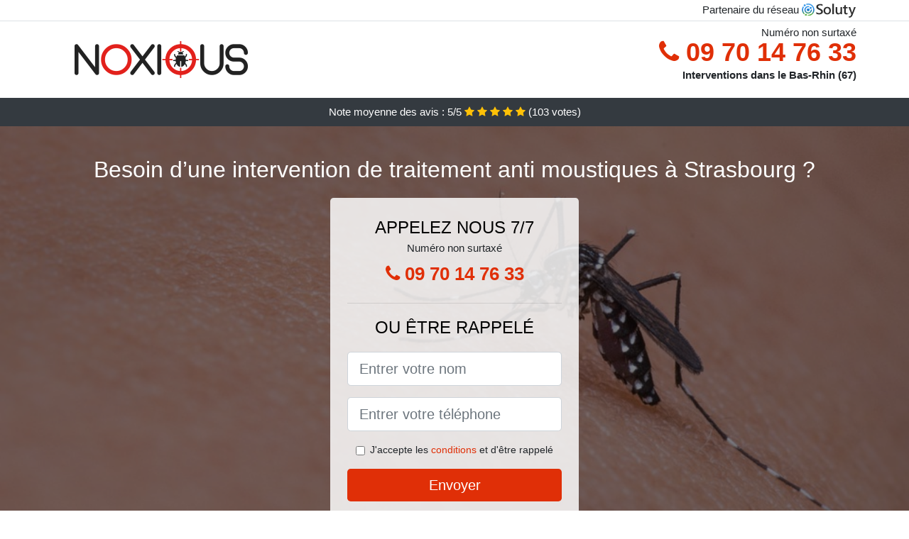

--- FILE ---
content_type: text/html; charset=UTF-8
request_url: https://www.simulog.fr/strasbourg-67000/entreprise-lutte-anti-moustique
body_size: 8801
content:
<!doctype html>
<html lang="fr">
  <head>
    
<title>Strasbourg : Entreprise de lutte anti moustique (démoustication)</title>
<meta name="description" content="À Strasbourg préservez-vous des moustiques en optant pour nos techniques de prévention et d&#039;élimination basées sur les traitements pouvant désinfecter les coins et recoins susceptibles d&#039;engendrer des moustiques tigres chez vous." />
	<link rel="canonical" href="https://www.simulog.fr/strasbourg-67000/entreprise-lutte-anti-moustique" />

<script type="application/ld+json">
    {
        "@context": "http://schema.org/",
        "@type": "Article",
                    "headline": "Strasbourg : Entreprise de lutte anti moustique (démoustication)",
                "image": "https://www.simulog.fr/img/10/10.jpg"
    }
</script>

        <meta charset="utf-8">
	<meta name="csrf-token" content="vpSwdtH0YdKAcsHa2hc4DeCzpdhpER6a9mv088zW">
    <meta name="viewport" content="width=device-width, initial-scale=1, shrink-to-fit=no">
    <link rel="stylesheet" href="https://stackpath.bootstrapcdn.com/bootstrap/4.3.1/css/bootstrap.min.css" integrity="sha384-ggOyR0iXCbMQv3Xipma34MD+dH/1fQ784/j6cY/iJTQUOhcWr7x9JvoRxT2MZw1T" crossorigin="anonymous">
    <link rel="stylesheet" href="https://stackpath.bootstrapcdn.com/font-awesome/4.7.0/css/font-awesome.min.css">
<style type="text/css">
html {height: 100%;}
body {font-size: 15px;height: 100%;margin: 0;padding: 0;}
a, a:hover{color: #e02f07;}
.navbar{background-color: #e02f07;}
.breadcrumb{padding: 0;background-color: transparent;margin: 0;}
.card-body{background-color: #FFFFFF;}
.card-img-top{cursor: pointer;}
footer{min-height: 50px;}
.rosiane,.rosiane:hover{color: #212529;}
.phone{font-weight: bold;font-size: 1.5rem;color: #e02f07}
    h1{font-size: 1.8rem;margin-bottom: 1rem;}
    h2{font-size: 1.5rem;}
@media (max-width: 991px){
    h1{font-size: 1.5rem;}
    h2{font-size: 1rem;}
}
aside .list-group{column-count: 10;column-width: 300px;display: block;}
.card-text{column-count: 10;column-width: 300px;}
.card-text a{display: block;}
.tayba{background-size:cover;background-position:top center;height: 100%;min-height: 600px;}
.tayba-filter{background-color: rgba(0,0,0,0.5);height: 100%;width: 100%;display: table;}
.tayba-content{display: table-cell;position: relative;width: 100%;height: 100%;vertical-align: middle;text-align: center;padding: 1rem;}
.tayba-title-1{color: #FFF;text-align: center;font-size: 2rem;margin-top: 0;}
.tayba-title-2{color: #000;text-align: center;font-size: 1.5rem;}
.tayba-form-filter{background-color: rgba(255, 255, 255, 0.84);padding: 1.5rem;margin: 0 auto;max-width: 350px;border-radius: .3rem;}
.tayba-form-filter .form-group label{display: none;}
.tayba-form-filter .form-check {font-size: 14px;vertical-align: middle;}
.tayba-pro{position: absolute;top:20px;right: 20px;color: #FFF;font-size: 20px;    display: inline-block;padding: 5px 10px;border: 1px solid #fff;border-radius: 6px;}
.tayba-pro:hover{color: #FFF;text-decoration: none;}

.marie-eveline{position:relative;height:108px;}
.marie-eveline-logo{position: absolute;top: 4px;left: 4px;}
.marie-eveline-phone{position: absolute;top: 4px;right: 4px;display:block; font-size: 36px;height: 100px;line-height: 80px;  font-weight: bold;color: #e02f07;}
.marie-eveline-dep{position: absolute;top: 65px;right: 4px;font-weight: bold;}
.marie-eveline-rating{color: #FFF;height: 40px;line-height: 40px;text-align: center;}
.marie-eveline-rating .fa-star{color: #ffc107}
.marie-eveline-tayba{height:calc(100% - 148px);background-position:center;min-height: 700px;background-size:cover;}
.marie-eveline-button{display:block; padding:0 8px;border-radius:6px; width:250px;margin:0 auto;font-size: 26px;line-height: 50px;font-weight: bold;color: #e02f07;}
.marie-eveline-button-inverse{display:block;color:#FFF;margin:0 auto;background-color: #e02f07;    padding: .5rem 1rem;font-size: 1.25rem;line-height: 1.5;border-radius: .3rem;}
.marie-eveline-button:hover,.marie-eveline-phone:hover,.marie-eveline-button-inverse:hover{text-decoration:none;}
.marie-eveline-title-1{color: #FFF;text-align: center;font-size: 2rem;margin-top: 0;}

.partenaire{line-height: 20px;text-align: right;}

#Cmap{max-width: 100%;margin: 0 auto;}

@media (max-width: 991px){
    .container {max-width: 100%;}
}

@media (max-width: 767px){
    .marie-eveline-logo{float: none;text-align: center;}
    .marie-eveline-phone{float: none;font-size: 26px;line-height: 50px;text-align: center;position: relative;height: 50px;}
	.tayba-content{vertical-align: top;}
	
    .marie-eveline-button{display:block; padding:0 8px;border-radius:6px; width:100%;margin:0 auto;font-size: 25px;line-height: 50px;font-weight: bold;color:#FFF;background-color: #e02f07;}
    .marie-eveline-button:hover{color: white;}
	
    .marie-eveline{position:relative;height:auto;text-align:center;}
    .marie-eveline-logo{position: relative;top: auto;left: auto;}
    .marie-eveline-dep{position: relative;line-height: 20px;top: auto;right: auto;white-space: nowrap;}
    .partenaire{text-align: center;}
}
@media (max-width: 500px){
    .marie-eveline-title-1{color: #FFF;text-align: center;font-size: 24px;margin-top: 0;}
    .tayba-title-1{color: #FFF;text-align: center;font-size: 24px;margin-top: 0;}
    .tayba-title-2{color: #000;text-align: center;font-size: 20px;}
    .marie-eveline-tayba{height:auto;min-height:auto;}
}

@media (min-width: 576px){
    .card-columns{column-count: 2;}
}

@media (min-width: 990px){
    .card-columns{column-count: 3;}
}

.carousel-control-prev, .carousel-control-next{
	   /*disables white flash*/
   -webkit-transition: none;
   -o-transition: none;
   transition: none;
}

</style>
	<link rel="apple-touch-icon" sizes="57x57" href="/favicon/10/apple-icon-57x57.png">
<link rel="apple-touch-icon" sizes="60x60" href="/favicon/10/apple-icon-60x60.png">
<link rel="apple-touch-icon" sizes="72x72" href="/favicon/10/apple-icon-72x72.png">
<link rel="apple-touch-icon" sizes="76x76" href="/favicon/10/apple-icon-76x76.png">
<link rel="apple-touch-icon" sizes="114x114" href="/favicon/10/apple-icon-114x114.png">
<link rel="apple-touch-icon" sizes="120x120" href="/favicon/10/apple-icon-120x120.png">
<link rel="apple-touch-icon" sizes="144x144" href="/favicon/10/apple-icon-144x144.png">
<link rel="apple-touch-icon" sizes="152x152" href="/favicon/10/apple-icon-152x152.png">
<link rel="apple-touch-icon" sizes="180x180" href="/favicon/10/apple-icon-180x180.png">
<link rel="icon" type="image/png" sizes="192x192"  href="/favicon/10/android-icon-192x192.png">
<link rel="icon" type="image/png" sizes="32x32" href="/favicon/10/favicon-32x32.png">
<link rel="icon" type="image/png" sizes="96x96" href="/favicon/10/favicon-96x96.png">
<link rel="icon" type="image/png" sizes="16x16" href="/favicon/10/favicon-16x16.png">
<link rel="manifest" href="/favicon/10/manifest.json">
<meta name="msapplication-TileColor" content="#ffffff">
<meta name="msapplication-TileImage" content="/favicon/10/ms-icon-144x144.png">
<meta name="theme-color" content="#ffffff"></head>
<body>
    			<div class="bg-white">
			<div class="border-bottom" >
    			<div class="container p-1 partenaire">
    				Partenaire du réseau <img alt="Soluty" src="/img/soluty.com.png" >
    			</div>
			</div>
			<div class="container p-1 marie-eveline">
				<div class="marie-eveline-logo" >
										<img class="img-fluid" alt="Noxious" src="https://www.simulog.fr/img/entreprises/noxious.png">
										<br>
				</div>
								<span style="position: absolute;right: 4px;top:5px;"  class="d-none d-md-block" >Numéro non surtaxé</span>
				<a href="tel:+33970147633" class="marie-eveline-phone d-none d-md-block" >
					<i class="fa fa-phone" ></i> 09 70 14 76 33
				</a>
				<span class="marie-eveline-dep" >Interventions dans le Bas-Rhin (67)</span>
							</div>
			<div class="marie-eveline-rating bg-dark" >
				<span class="d-none d-sm-inline" >Note moyenne des avis : </span>5/5 
                    <i class="fa fa-star" aria-hidden="true"></i>
                    <i class="fa fa-star" aria-hidden="true"></i>
                    <i class="fa fa-star" aria-hidden="true"></i>
                    <i class="fa fa-star" aria-hidden="true"></i>
                    <i class="fa fa-star" aria-hidden="true"></i>
                     (<span id="ratingCount" >103</span> votes)
			</div>
		</div>
    	<div class="marie-eveline-tayba" style="background-image:url(/img/10/10.jpg);">
    		<div class="tayba-filter">
    			<div class="tayba-content" >
    				<p class="marie-eveline-title-1">Besoin d’une intervention de traitement anti moustiques à Strasbourg ?</p>
        			<div class="tayba-form-filter" >
	<p class="tayba-title-2 text-uppercase mb-0" >appelez nous 7/7</p>
	<span>Numéro non surtaxé</span>
	<a href="tel:+33970147633" class="marie-eveline-button " >
		<i class="fa fa-phone" ></i> 09 70 14 76 33
	</a>
	<hr>
        <p class="tayba-title-2 text-uppercase mb-3" >ou être rappelé</p>
    <form method="post" action="https://www.simulog.fr/call/store"><input type="hidden" name="_token" value="vpSwdtH0YdKAcsHa2hc4DeCzpdhpER6a9mv088zW">
    	<input type="hidden" name="theme_id" id="inp-theme_id" value="10">
    	<input type="hidden" name="zipcode" id="inp-zipcode" value="67000">
    	<div class="form-group"><label for="inp-name" class=""></label><input type="text" name="name" id="inp-name" class="form-control form-control-lg" placeholder="Entrer votre nom"></div>
    	<div class="form-group"><label for="inp-phone" class=""></label><input type="text" name="phone" id="inp-phone" class="form-control form-control-lg" placeholder="Entrer votre téléphone"></div>
    	    	<div class="form-check"><input type="checkbox" name="conditions" id="inp-conditions" value="on" class="form-check-input"><label for="inp-conditions" class="form-check-label">J'accepte les <a target="_blank" href="https://www.simulog.fr/mentions-legales.html#conditions">conditions</a> et d'être rappelé</label></div>
    	    	<button type="submit" class="marie-eveline-button-inverse my-3 border-0 w-100" >Envoyer</button>
    </form>
    </div>        			                	<img class="mt-3" src="https://www.simulog.fr/img/certibiocide.png" style="max-width: 280px;" >
                	    			</div>
    		</div>
    	</div>
		<div class="container my-4" >
        <div class="row">
            <div class="col-xl-8">
            	                <nav aria-label="breadcrumb">
                  <ol class="breadcrumb">
                	                    	<li class="breadcrumb-item"><a href="https://www.simulog.fr/entreprise-lutte-anti-moustique">Entreprise de lutte anti moustique</a></li>
						            	<li class="breadcrumb-item active" aria-current="page">Entreprise de lutte anti moustique Strasbourg (67)</li>
                  </ol>
                </nav>
                                <article>
                                        <h1>Strasbourg : Entreprise de lutte anti moustique (démoustication)</h1>
                                    	                		<h2>Que savoir sur les variétés de moustiques les plus virulentes ?</h2>
                		                		<p>
                		                			Il y a plusieurs pièges à moustiques tigres qui pourraient vous aider dans votre tentative de démoustication. contactez nous et nous nous chargerons de vous conseillez les meilleurs et même de les installer si vous le souhaitez.<br>
                			                		                			La virulence de certaines variétés de moustiques s&#039;avère être cause d&#039;un certain nombre d&#039;et nombreuses épidémies dans bon volume de régions du monde.<br>
                			                		                			La présence des moustiques virulents étant insectes pour les humains et pour les bêtes, son expansion devra être freinée au plus vite, alors téléphonez-nous.<br>
                			                		                			À Strasbourg, le moustique Anophèle s&#039;avère être un insecte qui transmet le paludisme aux hommes, et qui tue principalement des enfants.<br>
                			                		                			Ils existent des traitements à disposition tant sur le marché que chez des pros pour venir à bout de ces insectes virulents. Mais rien ne remplace l&#039;expertise et le savoir-faire des techniciens.<br>
                			                		                			Le moustique d&#039;espèce Anophèle est source des épidémies dues aux virus O&#039;nyong-nyong et est impliqué dans la propagation de la maladie du yando, du sindbis mais aussi de la tataguine.<br>
                			                		                			Les piqûres de certains moustiques tigres sont particulièrement dangereuses pour la santé de l&#039;humain et la mort peut s&#039;en suivre très vite.<br>
                			                		                			Nos pros n&#039;attendent que votre demande pour voler à votre secours dans l&#039;optique de garantir votre totale sécurité contre les moustiques tigres, peu importe leur espèce.<br>
                			                		                			Le moustique tigre est une espèce de moustique dont la virulence peut causer la mort, alors vous devez vus en protéger à tout prix.<br>
                			                		                		</p>
                	                		<h2>De quelle manière vous protéger des moustiques ?</h2>
                		                		<p>
                		                			La santé n&#039;ayant pas de prix, soyez prêt à investir ce qu&#039;il faut pour assurer une bonne santé à vous et à toute la famille ; de plus, nos techniques ne vous ruineront pas, vous pouvez en être certain.<br>
                			                		                			N&#039;attendez pas le dernier moment pour rechercher des techniques, du fait que nous sommes vraiment disponibles pour vous lorsque vous le désirez pour décimer tous les moustiques qui vous envahissent.<br>
                			                		                			Préservez-vous des moustiques en optant pour nos techniques de prévention et d&#039;élimination basées sur les traitements pouvant désinfecter les coins et recoins susceptibles d&#039;engendrer des moustiques tigres chez vous.<br>
                			                		                			Vous hésitez encore à nous laisser votre démoustication ? Accordez-nous l&#039;opportunité de vous montrer notre expérience dans le domaine. Un simple coup de fil et nos professionnels se chargent de vous procurer une satisfaction à la fois absolue et durable.<br>
                			                		                			Faites confiance à notre expérience pour vous octroyer le nécessaire en matière de démoustication, vous ne serez pas déçu.<br>
                			                		                			Les moustiques tigres sont des insectes nuisibles particulièrement insectes mais ils sont sans défense face à nos méthodes d&#039;intervention. Nous vous garantissons leur éradication complète.<br>
                			                		                			Des moustiquaires spécifiques existent pour combattre les piqûres de moustique surtout si vous avez un nouveau-né ; toutefois il faudra être plus rigoureux et nous pouvons vous accompagner dans ce cadre.<br>
                			                		                			Evitez de gaspiller de l&#039;argent dans des solutions temporaires et peu fiables, faites des économies sur le long terme en vous référant à nos différentes propositions pour défaire votre cadre de vie des moustiques, quelle soit leur variété d&#039;origine.<br>
                			                		                		</p>
                	                		<h2>La reproduction chez les moustiques à Strasbourg</h2>
                		                    	<figure class="figure">
                        	<img src="/img/10/10.jpg"  alt="entreprise de lutte anti moustique" class="img-fluid" >
                        	<figcaption class="figure-caption text-center">Entreprise de lutte anti moustique</figcaption>
                    	</figure>
                		                		<p>
                		                			À l&#039;étape nymphe de la reproduction des moustiques tigres, ces derniers se trouvent être dotés de deux siphons favorisant l&#039;amplification de leur souffle au-dessus de l&#039;eau. Ces nuisibles passent alors par une durée de transformation plutôt courte pour atteindre la maturité.<br>
                			                		                			Les moustiques mâles sont reconnus par leur femelle grâce au bruit fait par leurs antennes plumeuses qui vibrent. Vous pouvez éviter la multiplication de ces nuisibles chez vous en téléphonant à notre professionnalisme.<br>
                			                		                			L&#039;instinct du moustique varie d&#039;une variété à une autre, surtout concernant le lieu où ils vont pondre leurs œufs.<br>
                			                		                			Le Moustique passe vraiment de l&#039;état embryonnaire à une larve de moustique. D&#039;abord maintenu sur l&#039;eau ou bien en surface humide, il prend convenablement l&#039;air et s&#039;infuse de substance organique avant de se transformer en une nouvelle forme appelée Nymphe.<br>
                			                		                			Le moustique mature obtenu après l&#039;état nymphe (qui s&#039;est abstenue de s&#039;alimenter) se déploie dans la nature pour débuter sa vie de moustique libre.<br>
                			                		                			Un des traits communs au déploiement de toutes les variétés moustiques, s&#039;avère être qu&#039;ils passent généralement de l&#039;état aquatique à un état larvaire avant de devenir adultes et matures à Strasbourg.<br>
                			                		                			En plus de s&#039;alimenter en sang pour permettre la transformation de ses œufs, la femelle moustique se nourrit de nectar des fleurs et des plantes sucrées.<br>
                			                		                			Grâces à leurs antennes garnies de plumes, les moustiques mâles sont faciles à dissocier des femelles. De plus, leur piqure ne transmet pas de maladie.<br>
                			                		                			À Strasbourg, la femelle du moustique s&#039;assure vraiment que ses œufs soient en sécurité, elle ne laisse rien au hasard.<br>
                			                		                		</p>
                	                		<h2>Tout sur le moustique Tigre à Strasbourg</h2>
                		                		<p>
                		                			Les moustiques tigres se refugient dans des environnements humides, sales ou bien s&#039;assemblent dans des eaux jonchées, ou bien dans des espaces couverts de boue puantes servant de dépotoirs ou de poubelle.<br>
                			                		                			Les moustiques tigres prennent du plaisir à vous déranger et se trouvent être extrêmement compliqués à déloger une fois immiscés dans votre quotidien. Toutefois, ils peuvent être combattus, laissez-nous nous en occuper.<br>
                			                		                			Encore appelé Aedes Albopictus, le moustique tigre est toujours source de quelques études ; les chercheurs tentent toujours d&#039;en savoir plus sur sa dangerosité particulière.<br>
                			                		                			La piqure du moustique tigre expose à des maladies dangereuses et sans remèdes qui peuvent provoquer une mort à la fois violente et rapide. Votre bien être est notre priorité alors décidez vous au plus vite.<br>
                			                		                			À Strasbourg, vous avez remarqué une invasion importante de moustique tigre chez vous, éloignez la menace en faisant recours à notre expertise en démoustication.<br>
                			                		                			Les moustiques tigres peuvent transporter des virus de différentes infections extrêmement graves. Ne vous laissez pas atteindre, faites le bon choix en sollicitant nos services avant qu&#039;il ne soit trop tard.<br>
                			                		                			Les moustiques tigres, une fois dans votre habitation vous exposent à diverses pathologies comme la dengue, et le virus zika, à travers leurs piqûres. N&#039;attendez pas d&#039;en arriver à cette extrême et téléphonez-nous le plus vite possible.<br>
                			                		                			Les Aedes Albopictus, s&#039;avèrent être de nature envahissante et vous donne du fil à retordre une fois installés au sein de votre cadre de vie. Nous sommes vraiment prêts à mettre nos qualités à disposition afin de vous soulager.<br>
                			                		                		</p>
                	                		<h2>Comment fonctionnent les moustiques tigres et à quoi nous exposent-ils à Strasbourg ?</h2>
                		                		<p>
                		                			Les moustiques tigres s&#039;avèrent être la base de beaucoup de maladies dangereuses comme la Dengue, qui actuellement, s&#039;avèrent être sans remèdes curatifs.<br>
                			                		                			Suite à la piqure du moustique, l&#039;envie de se gratter prend le dessus créant ainsi des rougeurs ou bien inflammation ; vous vous exposez à toutes formes d&#039;infection de la peau et par la même occasion à des dépenses à n&#039;en point terminer.<br>
                			                		                			À Strasbourg (67), il est d&#039;une nécessité prioritaire de se débarrasser des moustiques autour de vous, étant donné qu&#039;ils sont dangereux pour la santé humaine même s&#039;ils n&#039;ont l&#039;air de rien. Rapprochez-vous de nous lorsque vous voulez vous en libérer.<br>
                			                		                			Les moustiques tigres gâchent votre existence et vous pourrissent vos douces soirées. Vous n&#039;avez pas à supporter cela, alors faites appel à nous à Strasbourg.<br>
                			                		                			Protégez-vous de même que toute votre famille des infections causées par la piqure des moustiques en accordant un soin particulier à votre cadre de vie par le biais de nos experts en la matière.<br>
                			                		                			Les cadres les plus reculés se trouvent être extrêmement exposés à la prolifération et à la multiplication des moustiques de diverses espèces. Alors laissez nous vous aider pour l&#039;assainissement de votre cadre de vie.<br>
                			                		                		</p>
                	                	<div class="form-group" >
    <input type="hidden" id="selected_rating" name="selected_rating" value="5" required="required">
    <input type="hidden" id="voted" name="voted" value="0" >
    <span id="ratingValue" >5</span> / 5 (<span id="ratingCount" >103</span> votes)<br/>
    <button type="button" class="btnrating btn btn-warning" data-attr="1" id="rating-star-1">
        <i class="fa fa-star" aria-hidden="true"></i>
    </button>
    <button type="button" class="btnrating btn btn-warning" data-attr="2" id="rating-star-2">
        <i class="fa fa-star" aria-hidden="true"></i>
    </button>
    <button type="button" class="btnrating btn btn-warning" data-attr="3" id="rating-star-3">
        <i class="fa fa-star" aria-hidden="true"></i>
    </button>
    <button type="button" class="btnrating btn btn-warning" data-attr="4" id="rating-star-4">
        <i class="fa fa-star" aria-hidden="true"></i>
    </button>
    <button type="button" class="btnrating btn btn-warning" data-attr="5" id="rating-star-5">
        <i class="fa fa-star" aria-hidden="true"></i>
    </button>
</div>

<div class="alert alert-success d-none" role="alert">
	<strong>Merci!</strong> pour votre évaluation.
</div>                </article>
            </div>
            <aside class="col-xl-4">
                <ol class="list-group" >
                	                    	                    	<li class="list-group-item bg-light-grey" >
                    		<a class="rosiane" href="https://www.simulog.fr/haguenau-67500/entreprise-lutte-anti-moustique">Entreprise de lutte anti moustique Haguenau (67)</a>
                    	</li>
                    	                    	<li class="list-group-item bg-light-grey" >
                    		<a class="rosiane" href="https://www.simulog.fr/schiltigheim-67300/entreprise-lutte-anti-moustique">Entreprise de lutte anti moustique Schiltigheim (67)</a>
                    	</li>
                    	                    	<li class="list-group-item bg-light-grey" >
                    		<a class="rosiane" href="https://www.simulog.fr/illkirch-graffenstaden-67400/entreprise-lutte-anti-moustique">Entreprise de lutte anti moustique Illkirch-Graffenstaden (67)</a>
                    	</li>
                    	                    	<li class="list-group-item bg-light-grey" >
                    		<a class="rosiane" href="https://www.simulog.fr/selestat-67600/entreprise-lutte-anti-moustique">Entreprise de lutte anti moustique Sélestat (67)</a>
                    	</li>
                    	                    	<li class="list-group-item bg-light-grey" >
                    		<a class="rosiane" href="https://www.simulog.fr/bischheim-67800/entreprise-lutte-anti-moustique">Entreprise de lutte anti moustique Bischheim (67)</a>
                    	</li>
                    	                    	<li class="list-group-item bg-light-grey" >
                    		<a class="rosiane" href="https://www.simulog.fr/lingolsheim-67380/entreprise-lutte-anti-moustique">Entreprise de lutte anti moustique Lingolsheim (67)</a>
                    	</li>
                    	                    	<li class="list-group-item bg-light-grey" >
                    		<a class="rosiane" href="https://www.simulog.fr/bischwiller-67240/entreprise-lutte-anti-moustique">Entreprise de lutte anti moustique Bischwiller (67)</a>
                    	</li>
                    	                    	<li class="list-group-item bg-light-grey" >
                    		<a class="rosiane" href="https://www.simulog.fr/saverne-67700/entreprise-lutte-anti-moustique">Entreprise de lutte anti moustique Saverne (67)</a>
                    	</li>
                    	                    	<li class="list-group-item bg-light-grey" >
                    		<a class="rosiane" href="https://www.simulog.fr/ostwald-67540/entreprise-lutte-anti-moustique">Entreprise de lutte anti moustique Ostwald (67)</a>
                    	</li>
                    	                    	<li class="list-group-item bg-light-grey" >
                    		<a class="rosiane" href="https://www.simulog.fr/erstein-67150/entreprise-lutte-anti-moustique">Entreprise de lutte anti moustique Erstein (67)</a>
                    	</li>
                    	                    	<li class="list-group-item bg-light-grey" >
                    		<a class="rosiane" href="https://www.simulog.fr/obernai-67210/entreprise-lutte-anti-moustique">Entreprise de lutte anti moustique Obernai (67)</a>
                    	</li>
                    	                    	<li class="list-group-item bg-light-grey" >
                    		<a class="rosiane" href="https://www.simulog.fr/hoenheim-67800/entreprise-lutte-anti-moustique">Entreprise de lutte anti moustique Hoenheim (67)</a>
                    	</li>
                    	                    	<li class="list-group-item bg-light-grey" >
                    		<a class="rosiane" href="https://www.simulog.fr/brumath-67170/entreprise-lutte-anti-moustique">Entreprise de lutte anti moustique Brumath (67)</a>
                    	</li>
                    	                    	<li class="list-group-item bg-light-grey" >
                    		<a class="rosiane" href="https://www.simulog.fr/molsheim-67120/entreprise-lutte-anti-moustique">Entreprise de lutte anti moustique Molsheim (67)</a>
                    	</li>
                    	                    	<li class="list-group-item bg-light-grey" >
                    		<a class="rosiane" href="https://www.simulog.fr/wissembourg-67160/entreprise-lutte-anti-moustique">Entreprise de lutte anti moustique Wissembourg (67)</a>
                    	</li>
                    	                    	<li class="list-group-item bg-light-grey" >
                    		<a class="rosiane" href="https://www.simulog.fr/souffelweyersheim-67460/entreprise-lutte-anti-moustique">Entreprise de lutte anti moustique Souffelweyersheim (67)</a>
                    	</li>
                    	                    	<li class="list-group-item bg-light-grey" >
                    		<a class="rosiane" href="https://www.simulog.fr/geispolsheim-67400/entreprise-lutte-anti-moustique">Entreprise de lutte anti moustique Geispolsheim (67)</a>
                    	</li>
                    	                    	<li class="list-group-item bg-light-grey" >
                    		<a class="rosiane" href="https://www.simulog.fr/barr-67140/entreprise-lutte-anti-moustique">Entreprise de lutte anti moustique Barr (67)</a>
                    	</li>
                    	                    	<li class="list-group-item bg-light-grey" >
                    		<a class="rosiane" href="https://www.simulog.fr/eckbolsheim-67201/entreprise-lutte-anti-moustique">Entreprise de lutte anti moustique Eckbolsheim (67)</a>
                    	</li>
                    	                    	<li class="list-group-item bg-light-grey" >
                    		<a class="rosiane" href="https://www.simulog.fr/la-wantzenau-67610/entreprise-lutte-anti-moustique">Entreprise de lutte anti moustique La Wantzenau (67)</a>
                    	</li>
                    	                    	<li class="list-group-item bg-light-grey" >
                    		<a class="rosiane" href="https://www.simulog.fr/mutzig-67190/entreprise-lutte-anti-moustique">Entreprise de lutte anti moustique Mutzig (67)</a>
                    	</li>
                    	                    	<li class="list-group-item bg-light-grey" >
                    		<a class="rosiane" href="https://www.simulog.fr/benfeld-67230/entreprise-lutte-anti-moustique">Entreprise de lutte anti moustique Benfeld (67)</a>
                    	</li>
                    	                    	<li class="list-group-item bg-light-grey" >
                    		<a class="rosiane" href="https://www.simulog.fr/wasselonne-67310/entreprise-lutte-anti-moustique">Entreprise de lutte anti moustique Wasselonne (67)</a>
                    	</li>
                    	                    	<li class="list-group-item bg-light-grey" >
                    		<a class="rosiane" href="https://www.simulog.fr/vendenheim-67550/entreprise-lutte-anti-moustique">Entreprise de lutte anti moustique Vendenheim (67)</a>
                    	</li>
                    	                    	<li class="list-group-item bg-light-grey" >
                    		<a class="rosiane" href="https://www.simulog.fr/reichshoffen-67110/entreprise-lutte-anti-moustique">Entreprise de lutte anti moustique Reichshoffen (67)</a>
                    	</li>
                    	                    	<li class="list-group-item bg-light-grey" >
                    		<a class="rosiane" href="https://www.simulog.fr/fegersheim-67640/entreprise-lutte-anti-moustique">Entreprise de lutte anti moustique Fegersheim (67)</a>
                    	</li>
                    	                    	<li class="list-group-item bg-light-grey" >
                    		<a class="rosiane" href="https://www.simulog.fr/drusenheim-67410/entreprise-lutte-anti-moustique">Entreprise de lutte anti moustique Drusenheim (67)</a>
                    	</li>
                    	                    	<li class="list-group-item bg-light-grey" >
                    		<a class="rosiane" href="https://www.simulog.fr/mundolsheim-67450/entreprise-lutte-anti-moustique">Entreprise de lutte anti moustique Mundolsheim (67)</a>
                    	</li>
                    	                    	<li class="list-group-item bg-light-grey" >
                    		<a class="rosiane" href="https://www.simulog.fr/schweighouse-sur-moder-67590/entreprise-lutte-anti-moustique">Entreprise de lutte anti moustique Schweighouse-sur-Moder (67)</a>
                    	</li>
                    	                    	<li class="list-group-item bg-light-grey" >
                    		<a class="rosiane" href="https://www.simulog.fr/soufflenheim-67620/entreprise-lutte-anti-moustique">Entreprise de lutte anti moustique Soufflenheim (67)</a>
                    	</li>
                    	                    	<li class="list-group-item bg-light-grey" >
                    		<a class="rosiane" href="https://www.simulog.fr/oberhausbergen-67205/entreprise-lutte-anti-moustique">Entreprise de lutte anti moustique Oberhausbergen (67)</a>
                    	</li>
                    	                    	<li class="list-group-item bg-light-grey" >
                    		<a class="rosiane" href="https://www.simulog.fr/rosheim-67190/entreprise-lutte-anti-moustique">Entreprise de lutte anti moustique Rosheim (67)</a>
                    	</li>
                    	                    	<li class="list-group-item bg-light-grey" >
                    		<a class="rosiane" href="https://www.simulog.fr/eschau-67114/entreprise-lutte-anti-moustique">Entreprise de lutte anti moustique Eschau (67)</a>
                    	</li>
                    	                    	<li class="list-group-item bg-light-grey" >
                    		<a class="rosiane" href="https://www.simulog.fr/herrlisheim-67850/entreprise-lutte-anti-moustique">Entreprise de lutte anti moustique Herrlisheim (67)</a>
                    	</li>
                    	                    	<li class="list-group-item bg-light-grey" >
                    		<a class="rosiane" href="https://www.simulog.fr/gambsheim-67760/entreprise-lutte-anti-moustique">Entreprise de lutte anti moustique Gambsheim (67)</a>
                    	</li>
                    	                    	<li class="list-group-item bg-light-grey" >
                    		<a class="rosiane" href="https://www.simulog.fr/hoerdt-67720/entreprise-lutte-anti-moustique">Entreprise de lutte anti moustique Hoerdt (67)</a>
                    	</li>
                    	                    	<li class="list-group-item bg-light-grey" >
                    		<a class="rosiane" href="https://www.simulog.fr/reichstett-67116/entreprise-lutte-anti-moustique">Entreprise de lutte anti moustique Reichstett (67)</a>
                    	</li>
                    	                    	<li class="list-group-item bg-light-grey" >
                    		<a class="rosiane" href="https://www.simulog.fr/niederbronn-les-bains-67110/entreprise-lutte-anti-moustique">Entreprise de lutte anti moustique Niederbronn-les-Bains (67)</a>
                    	</li>
                    	                    	<li class="list-group-item bg-light-grey" >
                    		<a class="rosiane" href="https://www.simulog.fr/marckolsheim-67390/entreprise-lutte-anti-moustique">Entreprise de lutte anti moustique Marckolsheim (67)</a>
                    	</li>
                    	                    	<li class="list-group-item bg-light-grey" >
                    		<a class="rosiane" href="https://www.simulog.fr/ingwiller-67340/entreprise-lutte-anti-moustique">Entreprise de lutte anti moustique Ingwiller (67)</a>
                    	</li>
                    	                    	<li class="list-group-item bg-light-grey" >
                    		<a class="rosiane" href="https://www.simulog.fr/chatenois-67730/entreprise-lutte-anti-moustique">Entreprise de lutte anti moustique Châtenois (67)</a>
                    	</li>
                    	                    	<li class="list-group-item bg-light-grey" >
                    		<a class="rosiane" href="https://www.simulog.fr/betschdorf-67660/entreprise-lutte-anti-moustique">Entreprise de lutte anti moustique Betschdorf (67)</a>
                    	</li>
                    	                    	<li class="list-group-item bg-light-grey" >
                    		<a class="rosiane" href="https://www.simulog.fr/wolfisheim-67202/entreprise-lutte-anti-moustique">Entreprise de lutte anti moustique Wolfisheim (67)</a>
                    	</li>
                    	                    	<li class="list-group-item bg-light-grey" >
                    		<a class="rosiane" href="https://www.simulog.fr/bouxwiller-67330/entreprise-lutte-anti-moustique">Entreprise de lutte anti moustique Bouxwiller (67)</a>
                    	</li>
                    	                    	<li class="list-group-item bg-light-grey" >
                    		<a class="rosiane" href="https://www.simulog.fr/plobsheim-67115/entreprise-lutte-anti-moustique">Entreprise de lutte anti moustique Plobsheim (67)</a>
                    	</li>
                    	                                    </ol>
            </aside>
        </div>
    </div>
    <footer class="py-3 bg-dark" >
	<div class="container" >
		    		<a class="text-light" href="/">Accueil</a>
    	    	    		<a rel="nofollow" class="text-light ml-3" href="https://www.simulog.fr/mentions-legales.html">Mentions légales</a>
    		</div>
</footer>
    <script src="https://code.jquery.com/jquery-3.4.1.min.js" integrity="sha256-CSXorXvZcTkaix6Yvo6HppcZGetbYMGWSFlBw8HfCJo=" crossorigin="anonymous"></script>
	<script src="https://stackpath.bootstrapcdn.com/bootstrap/4.3.1/js/bootstrap.min.js" integrity="sha384-JjSmVgyd0p3pXB1rRibZUAYoIIy6OrQ6VrjIEaFf/nJGzIxFDsf4x0xIM+B07jRM" crossorigin="anonymous"></script>
    
<script>
$(document).on("click", '.marie-eveline-phone, .marie-eveline-button', function(event) {
	$.ajax({
		url: "/call/click/67",
      	type : 'POST',
      	dataType : 'json'
	});
});

function aVisitor()
{
	$.post( "/a-visitor/67" );
}

$( document ).ready(function() {
	aVisitor();
});
</script>
	


<script>
$.ajaxSetup({
    headers: {
        'X-CSRF-TOKEN': $('meta[name="csrf-token"]').attr('content')
    }
});
</script>
    

<script>
$(".btnrating").on('click',(function(e) {
	
	if($("#voted").val() == 0){
    	var previous_value = $("#selected_rating").val();
    	
    	var selected_value = $(this).attr("data-attr");
    	$("#selected_rating").val(selected_value);
    	
    	for (i = 1; i <= selected_value; ++i) {
    		$("#rating-star-"+i).toggleClass('btn-warning');
    		$("#rating-star-"+i).toggleClass('btn-default');
    	}
    	
    	for (ix = 1; ix <= previous_value; ++ix) {
    		$("#rating-star-"+ix).toggleClass('btn-warning');
    		$("#rating-star-"+ix).toggleClass('btn-default');
    	}

        $.ajax({
        	url: "/rating/vote",
            dataType: "json",
            method: "POST",
            data: {
            	rating_value: $("#selected_rating").val(),
            	url: document.URL
            },
            success: function( data ) {
                $('#ratingCount').html(data.data.count);
                $('#ratingValue').html(data.data.value);
            	$(".alert").removeClass('d-none');
            	$("#voted").val(1);
			}
        });
	}

}));
</script>
    
</body>
</html>